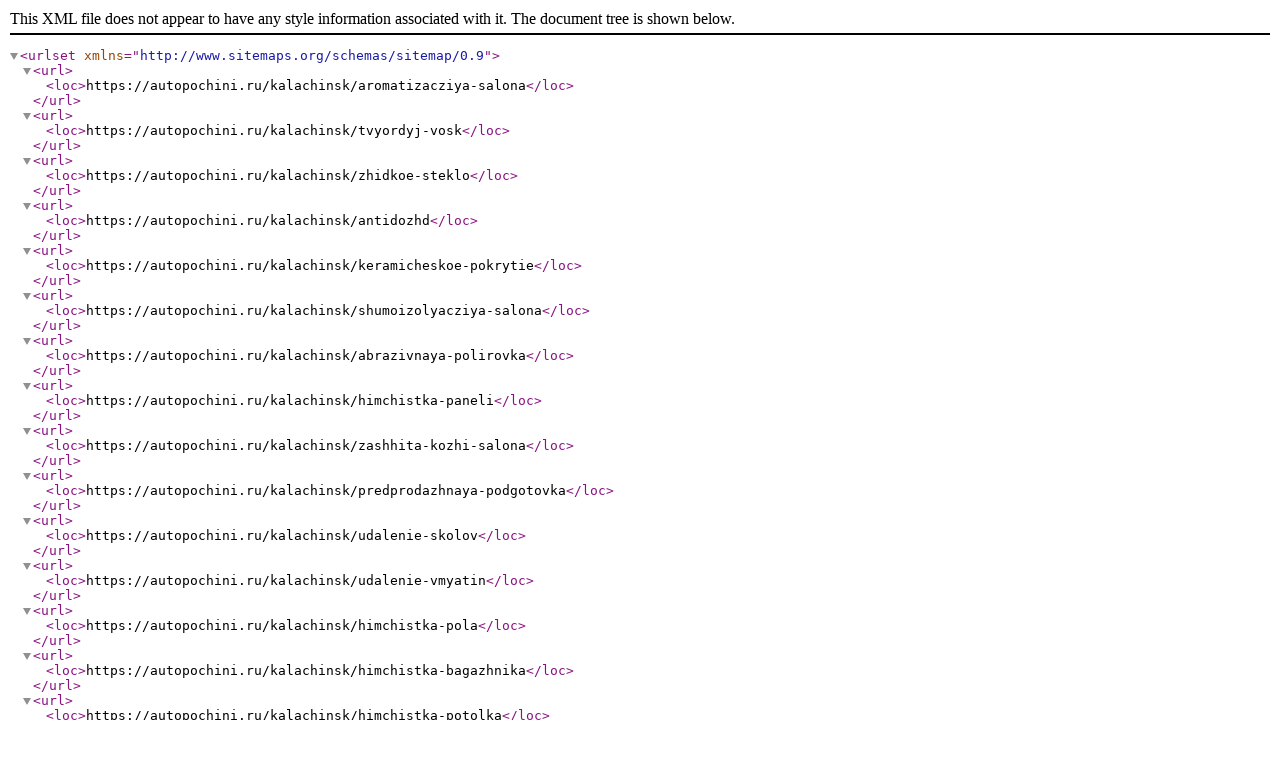

--- FILE ---
content_type: text/xml; charset=utf-8
request_url: https://autopochini.ru/kalachinsk/sitemap.xml
body_size: 1364
content:
<?xml version="1.0" encoding="UTF-8"?>
  <urlset xmlns="http://www.sitemaps.org/schemas/sitemap/0.9">
      <url>
        <loc>https://autopochini.ru/kalachinsk/aromatizacziya-salona</loc>
      </url>
      <url>
        <loc>https://autopochini.ru/kalachinsk/tvyordyj-vosk</loc>
      </url>
      <url>
        <loc>https://autopochini.ru/kalachinsk/zhidkoe-steklo</loc>
      </url>
      <url>
        <loc>https://autopochini.ru/kalachinsk/antidozhd</loc>
      </url>
      <url>
        <loc>https://autopochini.ru/kalachinsk/keramicheskoe-pokrytie</loc>
      </url>
      <url>
        <loc>https://autopochini.ru/kalachinsk/shumoizolyacziya-salona</loc>
      </url>
      <url>
        <loc>https://autopochini.ru/kalachinsk/abrazivnaya-polirovka</loc>
      </url>
      <url>
        <loc>https://autopochini.ru/kalachinsk/himchistka-paneli</loc>
      </url>
      <url>
        <loc>https://autopochini.ru/kalachinsk/zashhita-kozhi-salona</loc>
      </url>
      <url>
        <loc>https://autopochini.ru/kalachinsk/predprodazhnaya-podgotovka</loc>
      </url>
      <url>
        <loc>https://autopochini.ru/kalachinsk/udalenie-skolov</loc>
      </url>
      <url>
        <loc>https://autopochini.ru/kalachinsk/udalenie-vmyatin</loc>
      </url>
      <url>
        <loc>https://autopochini.ru/kalachinsk/himchistka-pola</loc>
      </url>
      <url>
        <loc>https://autopochini.ru/kalachinsk/himchistka-bagazhnika</loc>
      </url>
      <url>
        <loc>https://autopochini.ru/kalachinsk/himchistka-potolka</loc>
      </url>
      <url>
        <loc>https://autopochini.ru/kalachinsk/himchistka-dvernoj-karty</loc>
      </url>
      <url>
        <loc>https://autopochini.ru/kalachinsk/himchistka-sideniya</loc>
      </url>
      <url>
        <loc>https://autopochini.ru/kalachinsk/zamena-pylnika-vnutrennego-shrusa</loc>
      </url>
      <url>
        <loc>https://autopochini.ru/kalachinsk/diagnostika-dvs-i-elektronnyh-sistem</loc>
      </url>
      <url>
        <loc>https://autopochini.ru/kalachinsk/rasshirennaya-diagnostika-dvs-i-elektronnyh-sistem</loc>
      </url>
      <url>
        <loc>https://autopochini.ru/kalachinsk/prochistka-drosselnoj-zaslonki-dvs-do-2-4-l-vklyuchitelno</loc>
      </url>
      <url>
        <loc>https://autopochini.ru/kalachinsk/prochistka-drosselnoj-zaslonki-dvs-svyshe-2-4-l-vklyuchitelno</loc>
      </url>
      <url>
        <loc>https://autopochini.ru/kalachinsk/apparatnaya-prochistka-forsunok-dvs-do-2-4-l-vklyuchitelno</loc>
      </url>
      <url>
        <loc>https://autopochini.ru/kalachinsk/apparatnaya-prochistka-forsunok-dvs-svyshe-2-4-l-vklyuchitelno</loc>
      </url>
      <url>
        <loc>https://autopochini.ru/kalachinsk/zamena-pylnika-rulevoj-rejki</loc>
      </url>
      <url>
        <loc>https://autopochini.ru/kalachinsk/diagnostika-tormoznoj-sistemy</loc>
      </url>
      <url>
        <loc>https://autopochini.ru/kalachinsk/zamena-tormoznyh-diskovyh-kolodok-perednyaya-os</loc>
      </url>
      <url>
        <loc>https://autopochini.ru/kalachinsk/zamena-tormoznyh-diskovyh-kolodok-zadnyaya-os</loc>
      </url>
      <url>
        <loc>https://autopochini.ru/kalachinsk/zamena-tormoznyh-barabannyh-kolodok</loc>
      </url>
      <url>
        <loc>https://autopochini.ru/kalachinsk/zamena-tormoznyh-diskov</loc>
      </url>
      <url>
        <loc>https://autopochini.ru/kalachinsk/zamena-tormoznogo-supporta</loc>
      </url>
      <url>
        <loc>https://autopochini.ru/kalachinsk/zamena-tormoznyh-shlangov</loc>
      </url>
      <url>
        <loc>https://autopochini.ru/kalachinsk/zamena-masla-v-mkpp</loc>
      </url>
      <url>
        <loc>https://autopochini.ru/kalachinsk/zamena-masla-v-perednem-reduktore</loc>
      </url>
      <url>
        <loc>https://autopochini.ru/kalachinsk/zamena-masla-v-zadnem-reduktore</loc>
      </url>
      <url>
        <loc>https://autopochini.ru/kalachinsk/zamena-masla-razdatochnoj-korobke</loc>
      </url>
      <url>
        <loc>https://autopochini.ru/kalachinsk/smazka-shliczevyh-soedinenij-i-krestovin-kardannogo-vala</loc>
      </url>
      <url>
        <loc>https://autopochini.ru/kalachinsk/diagnostika-hodovoj-chasti</loc>
      </url>
      <url>
        <loc>https://autopochini.ru/kalachinsk/zamena-amortizatora-podveski-za-1-os</loc>
      </url>
      <url>
        <loc>https://autopochini.ru/kalachinsk/zamena-pruzhiny-ressory-podveski-za-1-os</loc>
      </url>
      <url>
        <loc>https://autopochini.ru/kalachinsk/zamena-amortizatora-podveski-slozhnoj-konstrukczii-za-1-os</loc>
      </url>
      <url>
        <loc>https://autopochini.ru/kalachinsk/zameny-opory-stojki-amortizatora-za-1-os</loc>
      </url>
      <url>
        <loc>https://autopochini.ru/kalachinsk/zameny-opory-stojki-amortizatora-slozhnaya-konstrukcziya-za-1-os</loc>
      </url>
      <url>
        <loc>https://autopochini.ru/kalachinsk/zamena-pylnika-otbojnika-amortizatora-za-1-os</loc>
      </url>
      <url>
        <loc>https://autopochini.ru/kalachinsk/zamena-pylnika-otbojnika-amortizatora-slozhnaya-konstrukcziya-za-1-os</loc>
      </url>
      <url>
        <loc>https://autopochini.ru/kalachinsk/zamena-rulevoj-tyagi</loc>
      </url>
      <url>
        <loc>https://autopochini.ru/kalachinsk/zamena-nakonechnika-rulevoj-tyagi</loc>
      </url>
      <url>
        <loc>https://autopochini.ru/kalachinsk/zamena-podshipnika-levoj-stupiczy-perednej-osi</loc>
      </url>
      <url>
        <loc>https://autopochini.ru/kalachinsk/zamena-podshipnika-pravoj-stupiczy-perednej-osi</loc>
      </url>
      <url>
        <loc>https://autopochini.ru/kalachinsk/zamena-shrusa-privodnogo-vala-osi</loc>
      </url>
      <url>
        <loc>https://autopochini.ru/kalachinsk/zamena-pylnika-shrusa-privodnogo-vala-osi</loc>
      </url>
      <url>
        <loc>https://autopochini.ru/kalachinsk/zamena-masla-i-maslyanogo-filtra-dvigatelya</loc>
      </url>
      <url>
        <loc>https://autopochini.ru/kalachinsk/zamena-vozdushnogo-filtra</loc>
      </url>
      <url>
        <loc>https://autopochini.ru/kalachinsk/zamena-salonnogo-filtra</loc>
      </url>
      <url>
        <loc>https://autopochini.ru/kalachinsk/zamena-tormoznoj-zhidkosti</loc>
      </url>
      <url>
        <loc>https://autopochini.ru/kalachinsk/zamena-pola-bagazhnika</loc>
      </url>
      <url>
        <loc>https://autopochini.ru/kalachinsk/zamena-kryshi-so-stojkami</loc>
      </url>
      <url>
        <loc>https://autopochini.ru/kalachinsk/zamena-ramki-radiatora</loc>
      </url>
      <url>
        <loc>https://autopochini.ru/kalachinsk/zamena-nouskata</loc>
      </url>
      <url>
        <loc>https://autopochini.ru/kalachinsk/zamena-paneli-zadka</loc>
      </url>
      <url>
        <loc>https://autopochini.ru/kalachinsk/polirovka-bagazhnika</loc>
      </url>
      <url>
        <loc>https://autopochini.ru/kalachinsk/polirovka-perednej-pravoj-dveri</loc>
      </url>
      <url>
        <loc>https://autopochini.ru/kalachinsk/polirovka-perednej-levoj-dveri</loc>
      </url>
      <url>
        <loc>https://autopochini.ru/kalachinsk/polirovka-zadnej-pravoj-dveri</loc>
      </url>
      <url>
        <loc>https://autopochini.ru/kalachinsk/polirovka-zadnej-levoj-dveri</loc>
      </url>
      <url>
        <loc>https://autopochini.ru/kalachinsk/polirovka-perednego-bampera</loc>
      </url>
      <url>
        <loc>https://autopochini.ru/kalachinsk/polirovka-zadnego-bampera</loc>
      </url>
      <url>
        <loc>https://autopochini.ru/kalachinsk/polirovka-perednego-pravogo-kryla</loc>
      </url>
      <url>
        <loc>https://autopochini.ru/kalachinsk/polirovka-perednego-levogo-kryla</loc>
      </url>
      <url>
        <loc>https://autopochini.ru/kalachinsk/polirovka-zadnego-pravogo-kryla</loc>
      </url>
      <url>
        <loc>https://autopochini.ru/kalachinsk/polirovka-zadnego-levogo-kryla</loc>
      </url>
      <url>
        <loc>https://autopochini.ru/kalachinsk/polirovka-pravogo-poroga</loc>
      </url>
      <url>
        <loc>https://autopochini.ru/kalachinsk/polirovka-levogo-poroga</loc>
      </url>
      <url>
        <loc>https://autopochini.ru/kalachinsk/polirovka-levogo-zerkala</loc>
      </url>
      <url>
        <loc>https://autopochini.ru/kalachinsk/polirovka-pravogo-zerkala</loc>
      </url>
      <url>
        <loc>https://autopochini.ru/kalachinsk/polirovka-spojlera</loc>
      </url>
      <url>
        <loc>https://autopochini.ru/kalachinsk/polirovka-perednej-pravoj-fary</loc>
      </url>
      <url>
        <loc>https://autopochini.ru/kalachinsk/polirovka-perednej-levoj-fary</loc>
      </url>
      <url>
        <loc>https://autopochini.ru/kalachinsk/polirovka-zadnej-pravoj-fary</loc>
      </url>
      <url>
        <loc>https://autopochini.ru/kalachinsk/polirovka-zadnej-levoj-fary</loc>
      </url>
      <url>
        <loc>https://autopochini.ru/kalachinsk/lokalnaya-pokraska-avto</loc>
      </url>
      <url>
        <loc>https://autopochini.ru/kalachinsk/antikor-dnishha</loc>
      </url>
      <url>
        <loc>https://autopochini.ru/kalachinsk/antikor-kolesnyh-arok</loc>
      </url>
      <url>
        <loc>https://autopochini.ru/kalachinsk/anikor-porogov</loc>
      </url>
      <url>
        <loc>https://autopochini.ru/kalachinsk/zamena-konverta-kryshi</loc>
      </url>
      <url>
        <loc>https://autopochini.ru/kalachinsk/pokraska-kapota</loc>
      </url>
      <url>
        <loc>https://autopochini.ru/kalachinsk/pokraska-kryshki-bagazhnika</loc>
      </url>
      <url>
        <loc>https://autopochini.ru/kalachinsk/snyat-postavit</loc>
      </url>
      <url>
        <loc>https://autopochini.ru/kalachinsk/pokraska-levogo-poroga</loc>
      </url>
      <url>
        <loc>https://autopochini.ru/kalachinsk/pokraska-spojlera</loc>
      </url>
      <url>
        <loc>https://autopochini.ru/kalachinsk/pokraska-ramki-radiatora</loc>
      </url>
      <url>
        <loc>https://autopochini.ru/kalachinsk/polirovka-kryshi</loc>
      </url>
      <url>
        <loc>https://autopochini.ru/kalachinsk/polirovka-kapota</loc>
      </url>
      <url>
        <loc>https://autopochini.ru/kalachinsk/vosstanovlenie-geometrii</loc>
      </url>
      <url>
        <loc>https://autopochini.ru/kalachinsk/svarochnye-raboty</loc>
      </url>
      <url>
        <loc>https://autopochini.ru/kalachinsk/podbor-zapchastej</loc>
      </url>
      <url>
        <loc>https://autopochini.ru/kalachinsk/remont-bampera</loc>
      </url>
      <url>
        <loc>https://autopochini.ru/kalachinsk/pokraska-kryshi</loc>
      </url>
      <url>
        <loc>https://autopochini.ru/kalachinsk/zamena-myagkoj-chasti-perednego-pravog</loc>
      </url>
      <url>
        <loc>https://autopochini.ru/kalachinsk/zamena-myagkoj-chasti-perednego-levogo</loc>
      </url>
      <url>
        <loc>https://autopochini.ru/kalachinsk/zamena-zadnej-levoj-kolesnoj-arki</loc>
      </url>
      <url>
        <loc>https://autopochini.ru/kalachinsk/zamena-levogo-poroga</loc>
      </url>
      <url>
        <loc>https://autopochini.ru/kalachinsk/zamena-pravogo-poroga</loc>
      </url>
      <url>
        <loc>https://autopochini.ru/kalachinsk/zamena-srednej-pravoj-stojki</loc>
      </url>
      <url>
        <loc>https://autopochini.ru/kalachinsk/zamena-srednej-levoj-stojki</loc>
      </url>
      <url>
        <loc>https://autopochini.ru/kalachinsk/zamena-kryla-zadnee-pravoe</loc>
      </url>
      <url>
        <loc>https://autopochini.ru/kalachinsk/zamena-kryla-zadnee-levoe</loc>
      </url>
      <url>
        <loc>https://autopochini.ru/kalachinsk/zamena-zadnej-pravoj-kolesnoj-arki</loc>
      </url>
      <url>
        <loc>https://autopochini.ru/kalachinsk/pokraska-pravoj-perednej-dveri</loc>
      </url>
      <url>
        <loc>https://autopochini.ru/kalachinsk/pokraska-levoj-perednej-dveri</loc>
      </url>
      <url>
        <loc>https://autopochini.ru/kalachinsk/pokraska-levoj-zadnej-dveri</loc>
      </url>
      <url>
        <loc>https://autopochini.ru/kalachinsk/pokraska-pravoj-zadnej-dveri</loc>
      </url>
      <url>
        <loc>https://autopochini.ru/kalachinsk/pokraska-perednego-levogo-kryla</loc>
      </url>
      <url>
        <loc>https://autopochini.ru/kalachinsk/pokraska-perednego-pravogo-kryla</loc>
      </url>
      <url>
        <loc>https://autopochini.ru/kalachinsk/pokraska-zadnego-levogo-kryla</loc>
      </url>
      <url>
        <loc>https://autopochini.ru/kalachinsk/pokraska-zadnego-pravogo-kryla</loc>
      </url>
      <url>
        <loc>https://autopochini.ru/kalachinsk/pokraska-pravogo-poroga</loc>
      </url>
      <url>
        <loc>https://autopochini.ru/kalachinsk/pokraska-pravogo-zerkala</loc>
      </url>
      <url>
        <loc>https://autopochini.ru/kalachinsk/pokraska-levogo-zerkala</loc>
      </url>
      <url>
        <loc>https://autopochini.ru/kalachinsk/pokraska-perednego-bampera</loc>
      </url>
      <url>
        <loc>https://autopochini.ru/kalachinsk/pokraska-zadnego-bampera</loc>
      </url>
      <url>
        <loc>https://autopochini.ru/kalachinsk/detejling</loc>
      </url>
      <url>
        <loc>https://autopochini.ru/kalachinsk/kuzovnoj-remont</loc>
      </url>
      <url>
        <loc>https://autopochini.ru/kalachinsk/prochee</loc>
      </url>
      <url>
        <loc>https://autopochini.ru/kalachinsk/remont-vmyatin</loc>
      </url>
      <url>
        <loc>https://autopochini.ru/kalachinsk/slesarnyj-remont</loc>
      </url>
  </urlset>